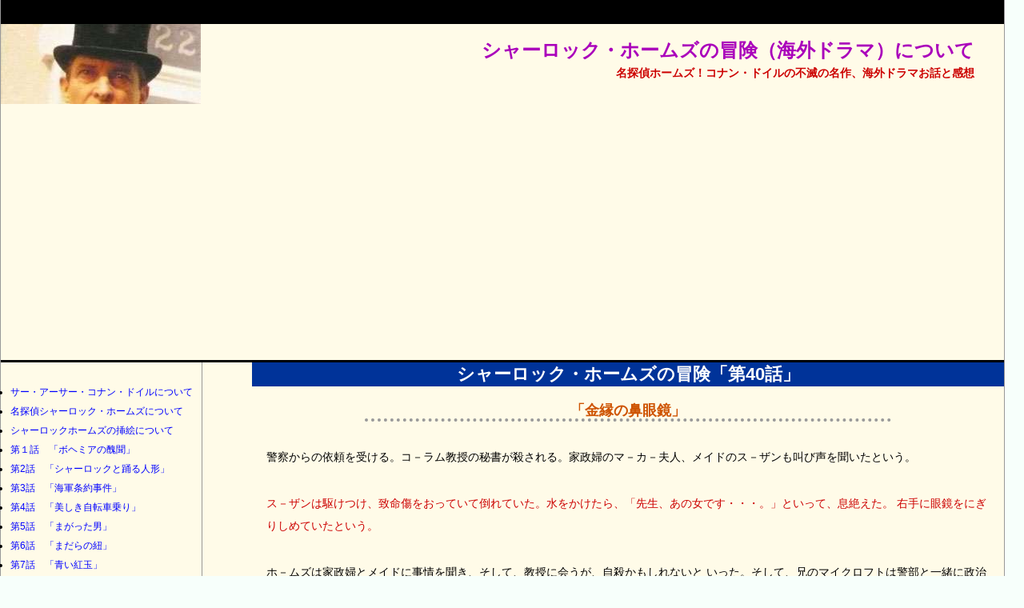

--- FILE ---
content_type: text/html
request_url: https://hero.okasanta.com/homepage-sherlock-holmes/site/sya_41.html
body_size: 3667
content:
<!DOCTYPE html PUBLIC "-//W3C//DTD XHTML 1.0 Transitional//EN" "http://www.w3.org/TR/xhtml1/DTD/xhtml1-transitional.dtd">
<html xmlns="http://www.w3.org/1999/xhtml"><!-- InstanceBegin template="/Templates/hero_sya-text.dwt" codeOutsideHTMLIsLocked="false" -->
<head>
<meta http-equiv="Content-Type" content="text/html; charset=shift_jis" />
<!-- InstanceBeginEditable name="doctitle" -->
<title>シャーロック・ホームズの冒険について</title>
<meta name="Keywords" content="海外テレビ,ドラマ,名探偵ホームズ,アーサーコナンドイル,シャーロックホームズ" />
<!-- InstanceEndEditable -->
<link href="../css/main.css" rel="stylesheet" type="text/css" />
<!--アドセンス自動化コード-->
<script async src="https://pagead2.googlesyndication.com/pagead/js/adsbygoogle.js?client=ca-pub-0184327552576223"
     crossorigin="anonymous"></script>
<!--アドセンスAMPコード1-->
<script async custom-element="amp-auto-ads"
        src="https://cdn.ampproject.org/v0/amp-auto-ads-0.1.js">
</script>
</head>
<body>
<!--アドセンスAMPコード2-->
<amp-auto-ads type="adsense"
        data-ad-client="ca-pub-0184327552576223"> </amp-auto-ads>
<div id="L">
	<div id="LL">
		<div id="heada1">
		</div>
		<div class="style1" id="heada2">
			<h1>シャーロック・ホームズの冒険（海外ドラマ）について</h1>
			<h2>名探偵ホームズ！コナン・ドイルの不滅の名作、海外ドラマお話と感想</h2>
		</div>
		<div id="google-1">
			<script async src="//pagead2.googlesyndication.com/pagead/js/adsbygoogle.js"></script> 
			<!-- レスポンシブ --> 
			<ins class="adsbygoogle"
     style="display:block"
     data-ad-client="ca-pub-0184327552576223"
     data-ad-slot="8448997414"
     data-ad-format="auto"></ins> 
			<script>
(adsbygoogle = window.adsbygoogle || []).push({});
</script>
		</div>
		<div id="txtBox">
			<!-- InstanceBeginEditable name="EditRegion3" -->
                  <div ID="txtx1">
                        <h3>シャーロック・ホームズの冒険「第40話」</h3>
                        <h4>「金縁の鼻眼鏡」</h4>
                        <p>警察からの依頼を受ける。コ－ラム教授の秘書が殺される。家政婦のマ－カ－夫人、メイドのス－ザンも叫び声を聞いたという。 </p>
                        <p class="x2">ス－ザンは駆けつけ、致命傷をおっていて倒れていた。水をかけたら、「先生、あの女です・・・。」といって、息絶えた。 右手に眼鏡をにぎりしめていたという。 </p>
                        <p>ホ－ムズは家政婦とメイドに事情を聞き、そして、教授に会うが、自殺かもしれないと いった。そして、兄のマイクロフトは警部と一緒に政治集会にいく。アビゲイル・クロスビ－は、女性に投票権をと話していた。 彼女は字を読むのに眼鏡を使っていた。そして、教授のメイドのス－ザンが聞きにきていたのである。ス－ザンは秘書にずっと 面倒みるといわれ信じていた、それなのに彼がアビゲイルとけんかをしている所を見たのである。 </p>
                        <p>「運動をしないで、目をさまし て、僕と人生を歩んで欲しい。」<strong>アビゲイル</strong>は「私の邪魔をしないで」と話しているのをみたのである。 </p>
                        <p>アビゲイルに事情を 聞く。視力は正常であった。事実無根である、彼とは親友であったし、傷つけたいとは思っていない、私は法をおかすつもりは ないといった。<strong>ホ－ムズ</strong>は教授に確信ですといった。鍵は用意してあって、あなたに知られずに侵入した、盗むために。 </p>
                        <p>だが 秘書に見つかり、逃げる時、眼鏡をなくしてしまう。ひきかえすことができない、書斎の後ろにずっと隠れていた。 その女性は現れた。彼女は話した。偶然の出来事で秘書から逃れようとして、あのような結果になったと沈痛な思い出でいう。 </p>
                        <p>教授の妻だという。ロシア人だという。改革派で弾圧がひどくなり、この教授は仲間を裏切り、売った金でイギリスで　身を 隠して生活をしていた。 </p>
                        <p class="x2">妻は20年の刑期を終え、兄の釈放につながる書類を捜すためにきたのである。この書類を大使館に 届けてほしいといって、毒を飲んで死んだ。あわれである。教授は罪の報いが必ずふりかかるだろう、そのとおりになった。 </p>
                        <p>人をおとしいれると、必ず、自分にはねかえってくるのである。妻は人生の大半を刑務所ぐらしで、辛い苦しい思いである。 </p>
                  </div>
                  <!-- InstanceEndEditable -->
			<div id="txtx2-L">
				<ul>
					<li><a href="sya_00.html">サー・アーサー・コナン・ドイルについて</a></li>
					<li><a href="sya_01.html">名探偵シャーロック・ホームズについて</a></li>
					<li><a href="sya_01_b.html">シャーロックホームズの挿絵について</a></li>
					<li><a href="sya_02.html">第１話　「ボヘミアの醜聞」</a></li>
					<li><a href="sya_03.html">第2話　「シャーロックと踊る人形」</a></li>
					<li><a href="sya_04.html">第3話　「海軍条約事件」</a></li>
					<li><a href="sya_05.html">第4話　「美しき自転車乗り」</a></li>
					<li><a href="sya_06.html">第5話　「まがった男」</a></li>
					<li><a href="sya_07.html">第6話　「まだらの紐」</a></li>
					<li><a href="sya_08.html">第7話　「青い紅玉」</a></li>
					<li><a href="sya_09.html">第8話　「ぶなの木屋敷の怪」</a></li>
					<li><a href="sya_10.html">第9話　「ギリシャ語通訳」</a></li>
					<li><a href="sya_11.html">第10話　「ノ－ウッドの建築業者」</a></li>
					<li><a href="sya_12.html">第11話　「入院患者」</a></li>
					<li><a href="sya_13.html">第12話　「赤髪連盟」</a></li>
					<li><a href="sya_14.html">第13話　「最後の事件」</a></li>
					<li><a href="sya_15.html">第14話　「空き家の怪事件」</a></li>
					<li><a href="sya_16.html">第15話　「プライオリ・スク－ル」</a></li>
					<li><a href="sya_17.html">第16話　「第二の血痕」</a></li>
					<li><a href="sya_18.html">第17話　「マスグレ－ブ家の儀式書」</a></li>
					<li><a href="sya_19.html">第18話　「修道院屋敷」</a></li>
					<li><a href="sya_20.html">第19話　「もう一つの顔」</a></li>
					<li><a href="sya_21.html">第20話　「六つのナポレオン」</a></li>
					<li><a href="sya_22.html">第21話　「四人の署名」</a></li>
					<li><a href="sya_23.html">第22話　「銀星号事件」</a></li>
					<li><a href="sya_24.html">第23話　「悪魔の足」</a></li>
					<li><a href="sya_25.html">第24話　「ウィステリア荘」</a></li>
					<li><a href="sya_26.html">第25話　「ブルース・パーティントン設計書」</a></li>
					<li><a href="sya_27.html">第26話　「バスカビル家の犬」</a></li>
					<li><a href="sya_28.html">第27話　「レディ－・フランシスの失踪」</a></li>
					<li><a href="sya_29.html">第28話　「ボスコム渓谷の惨劇」</a></li>
					<li><a href="sya_30.html">第29話　「ソア橋のなぞ」</a></li>
					<li><a href="sya_31.html">第30話　「ショスコム荘」</a></li>
					<li><a href="sya_32.html">第31話　「高名の依頼人」</a></li>
					<li><a href="sya_33.html">第32話　「這う人」</a></li>
					<li><a href="sya_34.html">第33話　「サセックスの吸血鬼」</a></li>
					<li><a href="sya_35.html">第34話　「犯人は２人」</a></li>
					<li><a href="sya_36.html">第35話　「未婚の貴族」</a></li>
					<li><a href="sya_37.html">第36話　「三破風館」</a></li>
					<li><a href="sya_38.html">第37話　「瀕死の探偵」</a></li>
					<li><a href="sya_39.html">第38話　「シャーロック赤い輪」</a></li>
					<li><a href="sya_40.html">第39話　「ボール箱」</a></li>
					<li><a href="sya_41.html">第40話　「金縁の鼻眼鏡」</a></li>
					<li><a href="sya_42.html">第41話　「マザランの宝石</a>」<br />
					</li>
					<li><a href="sya_43.html">特典DISCシャーロック・ホームズ楽しみ</a></li>
				</ul>
			</div>
		</div>
		<div id="under-box">
			<p><span class="mazenda_16_b_center"><a href="../index.html">シャーロックホームズ・トップへ</a></span></p>
			<p><a href="../../index.html">インターネット便利サービスTOP</a></p>
		</div>
		<div ID="google-2">
			<script async src="//pagead2.googlesyndication.com/pagead/js/adsbygoogle.js"></script> 
			<!-- レスポンシブ --> 
			<ins class="adsbygoogle"
     style="display:block"
     data-ad-client="ca-pub-0184327552576223"
     data-ad-slot="8448997414"
     data-ad-format="auto"></ins> 
			<script>
(adsbygoogle = window.adsbygoogle || []).push({});
</script>
		</div>
		<div ID="footer">
			Copyright (C) Okasanta. All Rights Reserved. Inclue Illustrator Okasanta Gallery & Free Illust. / This site is link free.
			<p>自動車辛口・評価評論　/　イラスト・ディズニーアニメーション　/　めちゃイケブログ総集編</p>
			<p>共有レンタルサーバー比較　/　お得なクレジット比較とキャッシング・ローン　/　ネットホームセンターラブコスメ</p>
		</div>
	</div>
</div>
</body>
<script type="text/javascript">
var gaJsHost = (("https:" == document.location.protocol) ? "https://ssl." : "http://www.");
document.write(unescape("%3Cscript src='" + gaJsHost + "google-analytics.com/ga.js' type='text/javascript'%3E%3C/script%3E"));
</script>
<script type="text/javascript">
try {
var pageTracker = _gat._getTracker("UA-9274700-1");
pageTracker._trackPageview();
} catch(err) {}</script>
<!-- InstanceEnd --></html>


--- FILE ---
content_type: text/html; charset=utf-8
request_url: https://www.google.com/recaptcha/api2/aframe
body_size: 268
content:
<!DOCTYPE HTML><html><head><meta http-equiv="content-type" content="text/html; charset=UTF-8"></head><body><script nonce="2Xra97Z151YJptBETH53Uw">/** Anti-fraud and anti-abuse applications only. See google.com/recaptcha */ try{var clients={'sodar':'https://pagead2.googlesyndication.com/pagead/sodar?'};window.addEventListener("message",function(a){try{if(a.source===window.parent){var b=JSON.parse(a.data);var c=clients[b['id']];if(c){var d=document.createElement('img');d.src=c+b['params']+'&rc='+(localStorage.getItem("rc::a")?sessionStorage.getItem("rc::b"):"");window.document.body.appendChild(d);sessionStorage.setItem("rc::e",parseInt(sessionStorage.getItem("rc::e")||0)+1);localStorage.setItem("rc::h",'1768766819779');}}}catch(b){}});window.parent.postMessage("_grecaptcha_ready", "*");}catch(b){}</script></body></html>

--- FILE ---
content_type: text/css
request_url: https://hero.okasanta.com/homepage-sherlock-holmes/css/main.css
body_size: 919
content:
body {
background-color: #F7FFFB;
color: #000000;
margin: 0px;
padding: 0px;
font: 14px/150% "繝｡繧､繝ｪ繧ｪ", Meiryo, "繝偵Λ繝弱ぐ隗偵ざ pro W3", "Hiragino Kaku Gothic Pro", "�ｭ�ｳ �ｰ繧ｴ繧ｷ繝�け", sans-serif;
}
div {
margin: 0px;
padding: 0px;
clear: none;
float: left;
width: 100%;
position: relative;
left: 0px;
top: 0px;
right: 0px;
bottom: 0px;
}
h1 {
margin: 20px 3% 5px 0px;
padding: 0px;
color: #aa00bb;
text-align: right;
font-size: 24px;
line-height: 26px;
}
h2 {
margin: 0px 3% 0px 0px;
padding: 0px;
text-align: right;
color: #CC0000;
font-size: 14px;
line-height: 20px;
}
h3 {
background-color: #003399;
margin: 0px;
padding: 0px;
}
h4 {
margin: 0px;
padding: 0px;
font-size: 18px;
line-height: 120%;
}
hr {
border: 1px solid #3333BB;
margin-top: 20px;
margin-bottom: 40px;
}
a:link {
color: #0000FF;
}
a:visited {
color: #993300;
}
a:hover {
color: #0066CC;
}
img {
border-style: none;
margin: 0px;
padding: 0px;
}
.blue {
font-size: 14px;
color: #003399;
}
.x2 {
font-size: 14px;
color: #CC0000;
}
.mazenda_16_b_center {
font-size: 16px;
font-weight: bold;
color: #CC0099;
text-align: center;
}
.mazenda_14_b {
font-size: 14px;
font-weight: bold;
color: #CC0099;
}
#L {
width: 98%;
margin-right: auto;
margin-left: auto;
position: relative;
border-right: 1px solid #999999;
border-left: 1px solid #999999;
}
#LL {
background-color: #FFFBE8;
}
#heada1 {

height: 30px;

margin-bottom: 0px;
background-color: #000000;
}
#heada2 {
height: 100px;
margin-top: 0px;
text-align: center;
background: url(../image/sherlock_01.jpg) no-repeat 0px -60px;
}
#google-1 {

height: 90px;
margin-top: 10px;

text-align: right;
}
#txtBox {

margin-top: 30px;
border-top: 3px solid #000000;
}
#txtx1 {

width: 75%;
float: right;
line-height: 28px;
}
#txtx1 h3 {
text-align: center;
margin-bottom: 20px;
color: #FFF;
font-size: 22px;
line-height: 30px;
}
#txtx1 h4 {
width: 70%;
border-bottom: 4px dotted #999999;
color: #CE5300;
text-align: center;
margin-right: auto;
margin-left: auto;
margin-bottom: 30px;
line-height: 20px;
font-size: 18px;
}
#txtx1 h {
width: 50%;
border-bottom: 3px dotted #999999;
color: #CE5300;
text-align: center;
margin-right: auto;
margin-left: auto;
margin-bottom: 30px;
}
#txtx1 p {
margin-bottom: 30px;
margin-right: 1%;
margin-left: 2%;
}
#txtx1 p img {
float: left;
margin-right: 15px;
margin-left: 3px;
margin-bottom: 5px;
}
#txtx2-L {

width: 20%;

border-right: 1px solid #999999;
}
#txtx2-L ul {
padding: 0px;
margin-top: 30px;
margin-left: 12px;
font-size: 12px;
line-height: 14px;
}
#txtx2-L ul li {
padding: 0px;
margin-bottom: 10px;
}
#txtx2-L a {
text-decoration: none;
}
#txtx2-L a:hover {
text-decoration: underline;
}
#under-box {

border-top: 7px solid #000000;
border-bottom: 7px solid #000000;

text-align: center;
margin-top: 30px;
font-family: "繝｡繧､繝ｪ繧ｪ", Meiryo, "繝偵Λ繝弱ぐ隗偵ざ pro W3", "Hiragino Kaku Gothic Pro", "�ｭ�ｳ �ｰ繧ｴ繧ｷ繝�け", sans-serif;
}
#google-2 {

height: 90px;
margin-top: 40px;

text-align: center;
}
#footer {
background-color: #CCCCCC;
margin-top: 60px;
margin-bottom: 50px;
text-align: center;

}
